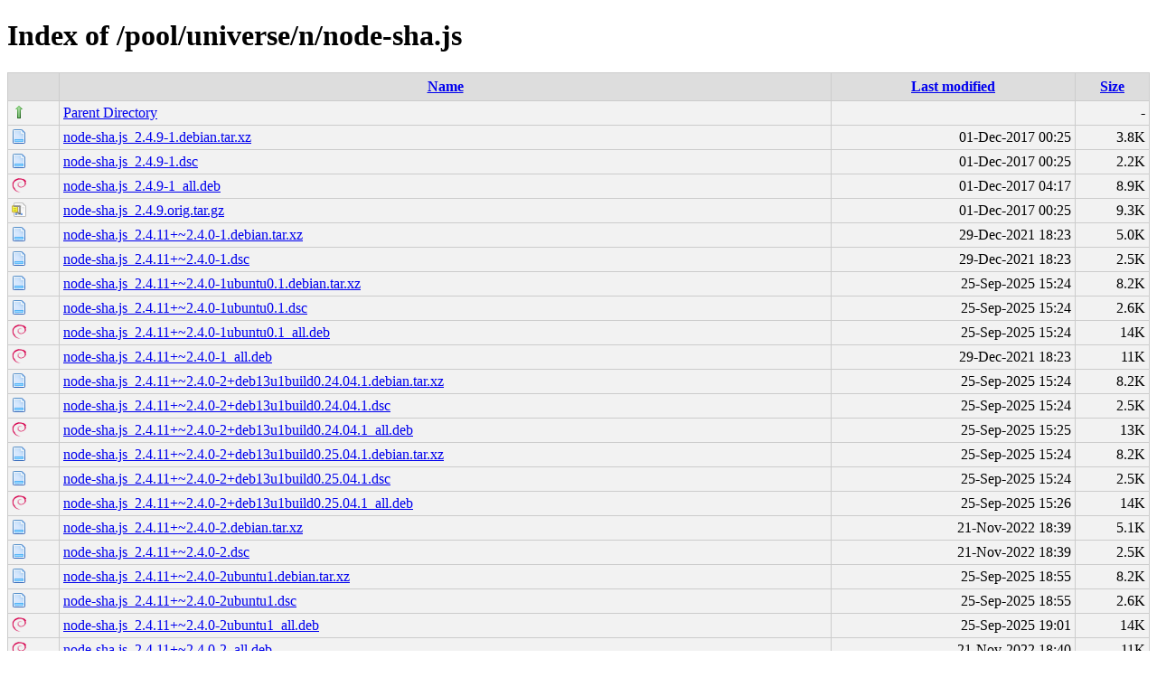

--- FILE ---
content_type: text/html;charset=UTF-8
request_url: http://ubuntu.grn.es/pool/universe/n/node-sha.js/?C=N;O=A
body_size: 9028
content:
<!DOCTYPE html PUBLIC "-//W3C//DTD XHTML 1.0 Transitional//EN"
"http://www.w3.org/TR/xhtml1/DTD/xhtml1-transitional.dtd">
<html xmlns="http://www.w3.org/1999/xhtml">
 <head>
  <title>Index of /pool/universe/n/node-sha.js</title>
  <link rel="stylesheet" href="/css/style.css" type="text/css" />
 </head>
 <body>
<h1>Index of /pool/universe/n/node-sha.js</h1>
<table><tr><th><img src="/icons/blank.png" alt="[ICO]" /></th><th><a href="?C=N;O=D">Name</a></th><th><a href="?C=M;O=A">Last modified</a></th><th><a href="?C=S;O=A">Size</a></th></tr><tr><td valign="top"><img src="/icons/arrow_up.png" alt="[DIR]" /></td><td><a href="/pool/universe/n/">Parent Directory</a></td><td>&nbsp;</td><td align="right">  - </td></tr>
<tr><td valign="top"><img src="/icons/page.png" alt="[   ]" /></td><td><a href="node-sha.js_2.4.9-1.debian.tar.xz">node-sha.js_2.4.9-1.debian.tar.xz</a></td><td align="right">01-Dec-2017 00:25  </td><td align="right">3.8K</td></tr>
<tr><td valign="top"><img src="/icons/page.png" alt="[   ]" /></td><td><a href="node-sha.js_2.4.9-1.dsc">node-sha.js_2.4.9-1.dsc</a></td><td align="right">01-Dec-2017 00:25  </td><td align="right">2.2K</td></tr>
<tr><td valign="top"><img src="/icons/debian.png" alt="[   ]" /></td><td><a href="node-sha.js_2.4.9-1_all.deb">node-sha.js_2.4.9-1_all.deb</a></td><td align="right">01-Dec-2017 04:17  </td><td align="right">8.9K</td></tr>
<tr><td valign="top"><img src="/icons/page_white_compressed.png" alt="[   ]" /></td><td><a href="node-sha.js_2.4.9.orig.tar.gz">node-sha.js_2.4.9.orig.tar.gz</a></td><td align="right">01-Dec-2017 00:25  </td><td align="right">9.3K</td></tr>
<tr><td valign="top"><img src="/icons/page.png" alt="[   ]" /></td><td><a href="node-sha.js_2.4.11+~2.4.0-1.debian.tar.xz">node-sha.js_2.4.11+~2.4.0-1.debian.tar.xz</a></td><td align="right">29-Dec-2021 18:23  </td><td align="right">5.0K</td></tr>
<tr><td valign="top"><img src="/icons/page.png" alt="[   ]" /></td><td><a href="node-sha.js_2.4.11+~2.4.0-1.dsc">node-sha.js_2.4.11+~2.4.0-1.dsc</a></td><td align="right">29-Dec-2021 18:23  </td><td align="right">2.5K</td></tr>
<tr><td valign="top"><img src="/icons/page.png" alt="[   ]" /></td><td><a href="node-sha.js_2.4.11+~2.4.0-1ubuntu0.1.debian.tar.xz">node-sha.js_2.4.11+~2.4.0-1ubuntu0.1.debian.tar.xz</a></td><td align="right">25-Sep-2025 15:24  </td><td align="right">8.2K</td></tr>
<tr><td valign="top"><img src="/icons/page.png" alt="[   ]" /></td><td><a href="node-sha.js_2.4.11+~2.4.0-1ubuntu0.1.dsc">node-sha.js_2.4.11+~2.4.0-1ubuntu0.1.dsc</a></td><td align="right">25-Sep-2025 15:24  </td><td align="right">2.6K</td></tr>
<tr><td valign="top"><img src="/icons/debian.png" alt="[   ]" /></td><td><a href="node-sha.js_2.4.11+~2.4.0-1ubuntu0.1_all.deb">node-sha.js_2.4.11+~2.4.0-1ubuntu0.1_all.deb</a></td><td align="right">25-Sep-2025 15:24  </td><td align="right"> 14K</td></tr>
<tr><td valign="top"><img src="/icons/debian.png" alt="[   ]" /></td><td><a href="node-sha.js_2.4.11+~2.4.0-1_all.deb">node-sha.js_2.4.11+~2.4.0-1_all.deb</a></td><td align="right">29-Dec-2021 18:23  </td><td align="right"> 11K</td></tr>
<tr><td valign="top"><img src="/icons/page.png" alt="[   ]" /></td><td><a href="node-sha.js_2.4.11+~2.4.0-2+deb13u1build0.24.04.1.debian.tar.xz">node-sha.js_2.4.11+~2.4.0-2+deb13u1build0.24.04.1.debian.tar.xz</a></td><td align="right">25-Sep-2025 15:24  </td><td align="right">8.2K</td></tr>
<tr><td valign="top"><img src="/icons/page.png" alt="[   ]" /></td><td><a href="node-sha.js_2.4.11+~2.4.0-2+deb13u1build0.24.04.1.dsc">node-sha.js_2.4.11+~2.4.0-2+deb13u1build0.24.04.1.dsc</a></td><td align="right">25-Sep-2025 15:24  </td><td align="right">2.5K</td></tr>
<tr><td valign="top"><img src="/icons/debian.png" alt="[   ]" /></td><td><a href="node-sha.js_2.4.11+~2.4.0-2+deb13u1build0.24.04.1_all.deb">node-sha.js_2.4.11+~2.4.0-2+deb13u1build0.24.04.1_all.deb</a></td><td align="right">25-Sep-2025 15:25  </td><td align="right"> 13K</td></tr>
<tr><td valign="top"><img src="/icons/page.png" alt="[   ]" /></td><td><a href="node-sha.js_2.4.11+~2.4.0-2+deb13u1build0.25.04.1.debian.tar.xz">node-sha.js_2.4.11+~2.4.0-2+deb13u1build0.25.04.1.debian.tar.xz</a></td><td align="right">25-Sep-2025 15:24  </td><td align="right">8.2K</td></tr>
<tr><td valign="top"><img src="/icons/page.png" alt="[   ]" /></td><td><a href="node-sha.js_2.4.11+~2.4.0-2+deb13u1build0.25.04.1.dsc">node-sha.js_2.4.11+~2.4.0-2+deb13u1build0.25.04.1.dsc</a></td><td align="right">25-Sep-2025 15:24  </td><td align="right">2.5K</td></tr>
<tr><td valign="top"><img src="/icons/debian.png" alt="[   ]" /></td><td><a href="node-sha.js_2.4.11+~2.4.0-2+deb13u1build0.25.04.1_all.deb">node-sha.js_2.4.11+~2.4.0-2+deb13u1build0.25.04.1_all.deb</a></td><td align="right">25-Sep-2025 15:26  </td><td align="right"> 14K</td></tr>
<tr><td valign="top"><img src="/icons/page.png" alt="[   ]" /></td><td><a href="node-sha.js_2.4.11+~2.4.0-2.debian.tar.xz">node-sha.js_2.4.11+~2.4.0-2.debian.tar.xz</a></td><td align="right">21-Nov-2022 18:39  </td><td align="right">5.1K</td></tr>
<tr><td valign="top"><img src="/icons/page.png" alt="[   ]" /></td><td><a href="node-sha.js_2.4.11+~2.4.0-2.dsc">node-sha.js_2.4.11+~2.4.0-2.dsc</a></td><td align="right">21-Nov-2022 18:39  </td><td align="right">2.5K</td></tr>
<tr><td valign="top"><img src="/icons/page.png" alt="[   ]" /></td><td><a href="node-sha.js_2.4.11+~2.4.0-2ubuntu1.debian.tar.xz">node-sha.js_2.4.11+~2.4.0-2ubuntu1.debian.tar.xz</a></td><td align="right">25-Sep-2025 18:55  </td><td align="right">8.2K</td></tr>
<tr><td valign="top"><img src="/icons/page.png" alt="[   ]" /></td><td><a href="node-sha.js_2.4.11+~2.4.0-2ubuntu1.dsc">node-sha.js_2.4.11+~2.4.0-2ubuntu1.dsc</a></td><td align="right">25-Sep-2025 18:55  </td><td align="right">2.6K</td></tr>
<tr><td valign="top"><img src="/icons/debian.png" alt="[   ]" /></td><td><a href="node-sha.js_2.4.11+~2.4.0-2ubuntu1_all.deb">node-sha.js_2.4.11+~2.4.0-2ubuntu1_all.deb</a></td><td align="right">25-Sep-2025 19:01  </td><td align="right"> 14K</td></tr>
<tr><td valign="top"><img src="/icons/debian.png" alt="[   ]" /></td><td><a href="node-sha.js_2.4.11+~2.4.0-2_all.deb">node-sha.js_2.4.11+~2.4.0-2_all.deb</a></td><td align="right">21-Nov-2022 18:40  </td><td align="right"> 11K</td></tr>
<tr><td valign="top"><img src="/icons/page_white_compressed.png" alt="[   ]" /></td><td><a href="node-sha.js_2.4.11+~2.4.0.orig-types-sha-js.tar.gz">node-sha.js_2.4.11+~2.4.0.orig-types-sha-js.tar.gz</a></td><td align="right">29-Dec-2021 18:23  </td><td align="right">1.6K</td></tr>
<tr><td valign="top"><img src="/icons/page_white_compressed.png" alt="[   ]" /></td><td><a href="node-sha.js_2.4.11+~2.4.0.orig.tar.gz">node-sha.js_2.4.11+~2.4.0.orig.tar.gz</a></td><td align="right">29-Dec-2021 18:23  </td><td align="right">9.9K</td></tr>
<tr><td valign="top"><img src="/icons/page.png" alt="[   ]" /></td><td><a href="node-sha.js_2.4.11-2.debian.tar.xz">node-sha.js_2.4.11-2.debian.tar.xz</a></td><td align="right">01-Jun-2018 21:33  </td><td align="right">4.7K</td></tr>
<tr><td valign="top"><img src="/icons/page.png" alt="[   ]" /></td><td><a href="node-sha.js_2.4.11-2.dsc">node-sha.js_2.4.11-2.dsc</a></td><td align="right">01-Jun-2018 21:33  </td><td align="right">2.2K</td></tr>
<tr><td valign="top"><img src="/icons/debian.png" alt="[   ]" /></td><td><a href="node-sha.js_2.4.11-2_all.deb">node-sha.js_2.4.11-2_all.deb</a></td><td align="right">01-Jun-2018 21:38  </td><td align="right">9.1K</td></tr>
<tr><td valign="top"><img src="/icons/page_white_compressed.png" alt="[   ]" /></td><td><a href="node-sha.js_2.4.11.orig.tar.gz">node-sha.js_2.4.11.orig.tar.gz</a></td><td align="right">08-May-2018 07:59  </td><td align="right">9.9K</td></tr>
<tr><td valign="top"><img src="/icons/page.png" alt="[   ]" /></td><td><a href="node-sha.js_2.4.12+~3.0.5-1.debian.tar.xz">node-sha.js_2.4.12+~3.0.5-1.debian.tar.xz</a></td><td align="right">01-Jan-2026 12:57  </td><td align="right">4.9K</td></tr>
<tr><td valign="top"><img src="/icons/page.png" alt="[   ]" /></td><td><a href="node-sha.js_2.4.12+~3.0.5-1.dsc">node-sha.js_2.4.12+~3.0.5-1.dsc</a></td><td align="right">01-Jan-2026 12:57  </td><td align="right">2.5K</td></tr>
<tr><td valign="top"><img src="/icons/debian.png" alt="[   ]" /></td><td><a href="node-sha.js_2.4.12+~3.0.5-1_all.deb">node-sha.js_2.4.12+~3.0.5-1_all.deb</a></td><td align="right">01-Jan-2026 12:58  </td><td align="right"> 12K</td></tr>
<tr><td valign="top"><img src="/icons/page_white_compressed.png" alt="[   ]" /></td><td><a href="node-sha.js_2.4.12+~3.0.5.orig-types-sha-js.tar.gz">node-sha.js_2.4.12+~3.0.5.orig-types-sha-js.tar.gz</a></td><td align="right">01-Jan-2026 12:57  </td><td align="right">2.2K</td></tr>
<tr><td valign="top"><img src="/icons/page_white_compressed.png" alt="[   ]" /></td><td><a href="node-sha.js_2.4.12+~3.0.5.orig.tar.gz">node-sha.js_2.4.12+~3.0.5.orig.tar.gz</a></td><td align="right">01-Jan-2026 12:57  </td><td align="right"> 22K</td></tr>
</table>
</body></html>
